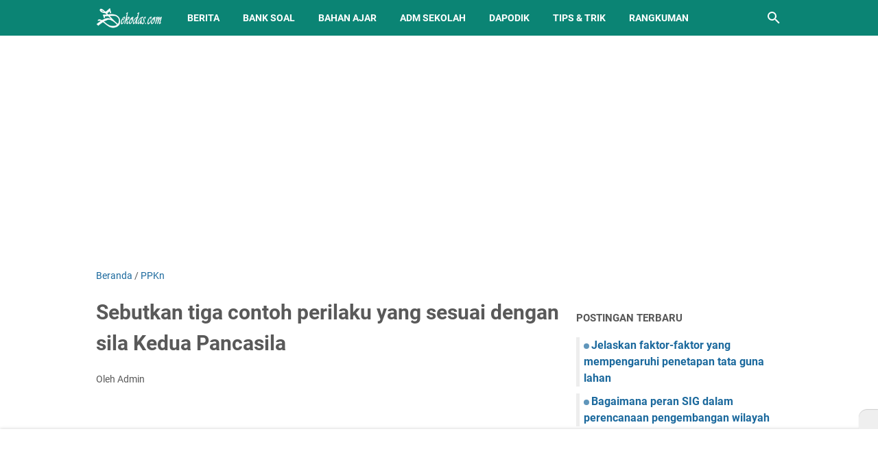

--- FILE ---
content_type: text/html; charset=utf-8
request_url: https://www.google.com/recaptcha/api2/aframe
body_size: 269
content:
<!DOCTYPE HTML><html><head><meta http-equiv="content-type" content="text/html; charset=UTF-8"></head><body><script nonce="L5Lgw5qJVcRAm7ZB4mPpJQ">/** Anti-fraud and anti-abuse applications only. See google.com/recaptcha */ try{var clients={'sodar':'https://pagead2.googlesyndication.com/pagead/sodar?'};window.addEventListener("message",function(a){try{if(a.source===window.parent){var b=JSON.parse(a.data);var c=clients[b['id']];if(c){var d=document.createElement('img');d.src=c+b['params']+'&rc='+(localStorage.getItem("rc::a")?sessionStorage.getItem("rc::b"):"");window.document.body.appendChild(d);sessionStorage.setItem("rc::e",parseInt(sessionStorage.getItem("rc::e")||0)+1);localStorage.setItem("rc::h",'1769592457948');}}}catch(b){}});window.parent.postMessage("_grecaptcha_ready", "*");}catch(b){}</script></body></html>

--- FILE ---
content_type: text/javascript; charset=UTF-8
request_url: https://www.sekodas.com/feeds/posts/default/-/PPKn?alt=json-in-script&orderby=updated&start-index=31&max-results=9&callback=msRelatedPosts
body_size: 2752
content:
// API callback
msRelatedPosts({"version":"1.0","encoding":"UTF-8","feed":{"xmlns":"http://www.w3.org/2005/Atom","xmlns$openSearch":"http://a9.com/-/spec/opensearchrss/1.0/","xmlns$blogger":"http://schemas.google.com/blogger/2008","xmlns$georss":"http://www.georss.org/georss","xmlns$gd":"http://schemas.google.com/g/2005","xmlns$thr":"http://purl.org/syndication/thread/1.0","id":{"$t":"tag:blogger.com,1999:blog-6098819719384048795"},"updated":{"$t":"2026-01-15T16:47:55.223-08:00"},"category":[{"term":"PAS"},{"term":"PTS"},{"term":"Ulangan"},{"term":"IPS"},{"term":"RPP 1 Lembar SD"},{"term":"PAT"},{"term":"Kisi-kisi"},{"term":"IPA"},{"term":"Geografi"},{"term":"Soal PJOK"},{"term":"RPP SD"},{"term":"Soal IPA"},{"term":"Soal Bahasa Indonesia"},{"term":"Soal PKn"},{"term":"Soal BHS Jawa"},{"term":"Soal SBdP"},{"term":"Guru Penggerak"},{"term":"Soal Matematika"},{"term":"Soal Agama Islam"},{"term":"Kunci Jawaban"},{"term":"RPP PJOK"},{"term":"Soal Kelas 4"},{"term":"SBdP"},{"term":"Bahan Ajar"},{"term":"Rangkuman"},{"term":"PPKn"},{"term":"Soal IPS"},{"term":"Bahasa Indonesia"},{"term":"Manajemen Perkantoran dan Bisnis"},{"term":"Silabus"},{"term":"Soal Kelas 5"},{"term":"Soal Kelas 6"},{"term":"Bahasa Jawa"},{"term":"RPP Kelas 5 SD"},{"term":"RPP Kelas 4 SD"},{"term":"RPP Kelas 6 SD"},{"term":"RPP Kelas 2 SD"},{"term":"RPP Kelas 3 SD"},{"term":"RPP Kelas 1 SD"},{"term":"Administrasi Sekolah"},{"term":"RPP Daring"},{"term":"Berita"},{"term":"RPP Agama Islam"},{"term":"Soal Ujian"},{"term":"Tips \u0026 Trik"},{"term":"Kaldik"},{"term":"RPP Bahasa Jawa"},{"term":"Soal Kelas 3"},{"term":"Analisis"},{"term":"Prosem"},{"term":"Agama Islam"},{"term":"Ekonomi"},{"term":"Pengetahuan Umum"},{"term":"Soal CPNS"},{"term":"Dapodik"},{"term":"Soal PPPK"},{"term":"Lagu Nasional"},{"term":"Soal Kelas 1"},{"term":"Soal Kelas 2"},{"term":"Biologi"},{"term":"Hasil Karya Anak"},{"term":"Matematika"},{"term":"RPP Kelas 7 SMP"},{"term":"RPP Kelas 8 SMP"},{"term":"RPP Kelas 9 SMP"},{"term":"Soal TIK"},{"term":"Surat"},{"term":"Tanya Jawab"}],"title":{"type":"text","$t":"Sekolah Dasar"},"subtitle":{"type":"html","$t":"Media Sharing Dan Informasi Pendidikan, Blog ini berisi tentang dunia pendidikan yang berisi Rencana Pelaksanaan Pembelajaran (RPP) dan Silabus, Soal Ulangan Harian (Penilaian Harian), Soal Ulangan Tengah Semester\/Penilaian Tengah Semester (UTS\/PTS), Soal PAS\/UAS, Soal PAT\/UKK, Soal Ujian Nasional dan Kunci Jawaban, Administrasi sekolah, Administrasi Guru, Administrasi Kepala Sekolah, Bahan Ajar (materi), Serta kegiatan-kegiatan sekolah, Prota dan promes, Kisi-kisi Ujian Sekolah"},"link":[{"rel":"http://schemas.google.com/g/2005#feed","type":"application/atom+xml","href":"https:\/\/www.sekodas.com\/feeds\/posts\/default"},{"rel":"self","type":"application/atom+xml","href":"https:\/\/www.blogger.com\/feeds\/6098819719384048795\/posts\/default\/-\/PPKn?alt=json-in-script\u0026start-index=31\u0026max-results=9\u0026orderby=updated"},{"rel":"alternate","type":"text/html","href":"https:\/\/www.sekodas.com\/search\/label\/PPKn"},{"rel":"hub","href":"http://pubsubhubbub.appspot.com/"},{"rel":"previous","type":"application/atom+xml","href":"https:\/\/www.blogger.com\/feeds\/6098819719384048795\/posts\/default\/-\/PPKn\/-\/PPKn?alt=json-in-script\u0026start-index=22\u0026max-results=9\u0026orderby=updated"},{"rel":"next","type":"application/atom+xml","href":"https:\/\/www.blogger.com\/feeds\/6098819719384048795\/posts\/default\/-\/PPKn\/-\/PPKn?alt=json-in-script\u0026start-index=40\u0026max-results=9\u0026orderby=updated"}],"author":[{"name":{"$t":"Unknown"},"email":{"$t":"noreply@blogger.com"},"gd$image":{"rel":"http://schemas.google.com/g/2005#thumbnail","width":"16","height":"16","src":"https:\/\/img1.blogblog.com\/img\/b16-rounded.gif"}}],"generator":{"version":"7.00","uri":"http://www.blogger.com","$t":"Blogger"},"openSearch$totalResults":{"$t":"44"},"openSearch$startIndex":{"$t":"31"},"openSearch$itemsPerPage":{"$t":"9"},"entry":[{"id":{"$t":"tag:blogger.com,1999:blog-6098819719384048795.post-2657001132638732113"},"published":{"$t":"2024-01-21T17:39:00.000-08:00"},"updated":{"$t":"2024-01-21T17:39:55.991-08:00"},"category":[{"scheme":"http://www.blogger.com/atom/ns#","term":"PPKn"}],"title":{"type":"text","$t":"Apakah tujuan kita melakukan musyawarah"},"content":{"type":"html","$t":"\u003Cp\u003EApakah tujuan kita melakukan musyawarah?\u003C\/p\u003E\u003Cp\u003E\u003Cbr \/\u003E\u003C\/p\u003E\u003Cp\u003EJawaban :\u003C\/p\u003E\u003Cp\u003EMusyawarah memiliki tujuan untuk mencapai mufakat atau persetujuan\u003C\/p\u003E"},"link":[{"rel":"edit","type":"application/atom+xml","href":"https:\/\/www.blogger.com\/feeds\/6098819719384048795\/posts\/default\/2657001132638732113"},{"rel":"self","type":"application/atom+xml","href":"https:\/\/www.blogger.com\/feeds\/6098819719384048795\/posts\/default\/2657001132638732113"},{"rel":"alternate","type":"text/html","href":"https:\/\/www.sekodas.com\/2024\/01\/apakah-tujuan-kita-melakukan-musyawarah.html","title":"Apakah tujuan kita melakukan musyawarah"}],"author":[{"name":{"$t":"Unknown"},"email":{"$t":"noreply@blogger.com"},"gd$image":{"rel":"http://schemas.google.com/g/2005#thumbnail","width":"16","height":"16","src":"https:\/\/img1.blogblog.com\/img\/b16-rounded.gif"}}]},{"id":{"$t":"tag:blogger.com,1999:blog-6098819719384048795.post-3997424125054691373"},"published":{"$t":"2024-01-21T17:38:00.000-08:00"},"updated":{"$t":"2024-01-21T17:38:57.911-08:00"},"category":[{"scheme":"http://www.blogger.com/atom/ns#","term":"PPKn"}],"title":{"type":"text","$t":"Sebutkan penerapan sikap yang mencerminkan Sila Ketiga Pancasila dalam kehidupan sehari-hari"},"content":{"type":"html","$t":"\u003Cp\u003ESebutkan penerapan sikap yang mencerminkan Sila Ketiga Pancasila dalam kehidupan sehari-hari!\u003C\/p\u003E\u003Cp\u003E\u003Cbr \/\u003E\u003C\/p\u003E\u003Cp\u003EJawaban:\u003C\/p\u003E\u003Cp\u003EPenerapan sikap yang mencerminkan Sila Ketiga Pancasila dalam kehidupan sehari-hari di antaranya bangga akan karya bangsa, menghargai perbedaan, menggunakan bahasa Indonesia dengan baik dan benar\u003C\/p\u003E"},"link":[{"rel":"edit","type":"application/atom+xml","href":"https:\/\/www.blogger.com\/feeds\/6098819719384048795\/posts\/default\/3997424125054691373"},{"rel":"self","type":"application/atom+xml","href":"https:\/\/www.blogger.com\/feeds\/6098819719384048795\/posts\/default\/3997424125054691373"},{"rel":"alternate","type":"text/html","href":"https:\/\/www.sekodas.com\/2024\/01\/sebutkan-penerapan-sikap-yang.html","title":"Sebutkan penerapan sikap yang mencerminkan Sila Ketiga Pancasila dalam kehidupan sehari-hari"}],"author":[{"name":{"$t":"Unknown"},"email":{"$t":"noreply@blogger.com"},"gd$image":{"rel":"http://schemas.google.com/g/2005#thumbnail","width":"16","height":"16","src":"https:\/\/img1.blogblog.com\/img\/b16-rounded.gif"}}]},{"id":{"$t":"tag:blogger.com,1999:blog-6098819719384048795.post-1700205802056641255"},"published":{"$t":"2024-01-21T17:37:00.000-08:00"},"updated":{"$t":"2024-01-21T17:37:02.699-08:00"},"category":[{"scheme":"http://www.blogger.com/atom/ns#","term":"PPKn"}],"title":{"type":"text","$t":"Bagaimana sifat-sifat pemimpin yang baik"},"content":{"type":"html","$t":"\u003Cp\u003EBagaimana sifat-sifat pemimpin yang baik?\u003C\/p\u003E\u003Cp\u003E\u003Cbr \/\u003E\u003C\/p\u003E\u003Cp\u003EJawaban:\u003C\/p\u003E\u003Cp\u003EBerikut sifat-sifat punya pendirian, proaktif, jujur, komunikatif, terbuka terhadap pendapat, visioner, sabar\u003C\/p\u003E"},"link":[{"rel":"edit","type":"application/atom+xml","href":"https:\/\/www.blogger.com\/feeds\/6098819719384048795\/posts\/default\/1700205802056641255"},{"rel":"self","type":"application/atom+xml","href":"https:\/\/www.blogger.com\/feeds\/6098819719384048795\/posts\/default\/1700205802056641255"},{"rel":"alternate","type":"text/html","href":"https:\/\/www.sekodas.com\/2024\/01\/bagaimana-sifat-sifat-pemimpin-yang-baik.html","title":"Bagaimana sifat-sifat pemimpin yang baik"}],"author":[{"name":{"$t":"Unknown"},"email":{"$t":"noreply@blogger.com"},"gd$image":{"rel":"http://schemas.google.com/g/2005#thumbnail","width":"16","height":"16","src":"https:\/\/img1.blogblog.com\/img\/b16-rounded.gif"}}]},{"id":{"$t":"tag:blogger.com,1999:blog-6098819719384048795.post-4310506959900216099"},"published":{"$t":"2024-01-21T17:34:00.000-08:00"},"updated":{"$t":"2024-01-21T17:34:46.352-08:00"},"category":[{"scheme":"http://www.blogger.com/atom/ns#","term":"PPKn"}],"title":{"type":"text","$t":"Mengapa pemimpin harus mempunyai sifat komunikatif"},"content":{"type":"html","$t":"\u003Cp\u003EMengapa pemimpin harus mempunyai sifat komunikatif?\u003C\/p\u003E\u003Cp\u003E\u003Cbr \/\u003E\u003C\/p\u003E\u003Cp\u003EJawaban:\u003C\/p\u003E\u003Cp\u003EKomunikatif mempunyai arti bahwa pemimpin harus mampu menyampaikan berbagai hal dengan jelas dan tidak menimbulkan kesalahpahaman. Pemimpin yang komunikatif, mempunyai metode komunikasi yang baik. Metode komunikasi yang baik dapat menarik orang untuk melakukan sesuatu tanpa paksaan dan terhindar dari kesalahan penyampaian pesan\u003C\/p\u003E"},"link":[{"rel":"edit","type":"application/atom+xml","href":"https:\/\/www.blogger.com\/feeds\/6098819719384048795\/posts\/default\/4310506959900216099"},{"rel":"self","type":"application/atom+xml","href":"https:\/\/www.blogger.com\/feeds\/6098819719384048795\/posts\/default\/4310506959900216099"},{"rel":"alternate","type":"text/html","href":"https:\/\/www.sekodas.com\/2024\/01\/mengapa-pemimpin-harus-mempunyai-sifat.html","title":"Mengapa pemimpin harus mempunyai sifat komunikatif"}],"author":[{"name":{"$t":"Unknown"},"email":{"$t":"noreply@blogger.com"},"gd$image":{"rel":"http://schemas.google.com/g/2005#thumbnail","width":"16","height":"16","src":"https:\/\/img1.blogblog.com\/img\/b16-rounded.gif"}}]},{"id":{"$t":"tag:blogger.com,1999:blog-6098819719384048795.post-3474389816812372349"},"published":{"$t":"2024-01-21T17:24:00.000-08:00"},"updated":{"$t":"2024-01-21T17:24:52.687-08:00"},"category":[{"scheme":"http://www.blogger.com/atom/ns#","term":"PPKn"}],"title":{"type":"text","$t":"Jelaskan makna keadilan Sila Kelima Pancasila"},"content":{"type":"html","$t":"\u003Cp\u003EJelaskan makna keadilan Sila Kelima Pancasila!\u003C\/p\u003E\u003Cp\u003E\u003Cbr \/\u003E\u003C\/p\u003E\u003Cp\u003EJaawaban:\u003C\/p\u003E\u003Cp\u003ENilai kelima memiliki makna bahwa masyarakat berhak mendapat kesamaan kesejahteraan\u003C\/p\u003E"},"link":[{"rel":"edit","type":"application/atom+xml","href":"https:\/\/www.blogger.com\/feeds\/6098819719384048795\/posts\/default\/3474389816812372349"},{"rel":"self","type":"application/atom+xml","href":"https:\/\/www.blogger.com\/feeds\/6098819719384048795\/posts\/default\/3474389816812372349"},{"rel":"alternate","type":"text/html","href":"https:\/\/www.sekodas.com\/2024\/01\/jelaskan-makna-keadilan-sila-kelima.html","title":"Jelaskan makna keadilan Sila Kelima Pancasila"}],"author":[{"name":{"$t":"Unknown"},"email":{"$t":"noreply@blogger.com"},"gd$image":{"rel":"http://schemas.google.com/g/2005#thumbnail","width":"16","height":"16","src":"https:\/\/img1.blogblog.com\/img\/b16-rounded.gif"}}]},{"id":{"$t":"tag:blogger.com,1999:blog-6098819719384048795.post-5133124755711886287"},"published":{"$t":"2024-01-21T17:23:00.000-08:00"},"updated":{"$t":"2024-01-21T17:23:33.065-08:00"},"category":[{"scheme":"http://www.blogger.com/atom/ns#","term":"PPKn"}],"title":{"type":"text","$t":"Jelaskan makna dari Sila Ketiga Pancasila"},"content":{"type":"html","$t":"\u003Cp\u003EJelaskan makna dari Sila Ketiga Pancasila!\u003C\/p\u003E\u003Cp\u003E\u003Cbr \/\u003E\u003C\/p\u003E\u003Cp\u003EJawaban:\u003C\/p\u003E\u003Cp\u003EMakna dari Sila Ketiga Pancasila menjelaskan bahwa sebagai masyarakat Indonesia kita harus menjadi satu\u003C\/p\u003E"},"link":[{"rel":"edit","type":"application/atom+xml","href":"https:\/\/www.blogger.com\/feeds\/6098819719384048795\/posts\/default\/5133124755711886287"},{"rel":"self","type":"application/atom+xml","href":"https:\/\/www.blogger.com\/feeds\/6098819719384048795\/posts\/default\/5133124755711886287"},{"rel":"alternate","type":"text/html","href":"https:\/\/www.sekodas.com\/2024\/01\/jelaskan-makna-dari-sila-ketiga.html","title":"Jelaskan makna dari Sila Ketiga Pancasila"}],"author":[{"name":{"$t":"Unknown"},"email":{"$t":"noreply@blogger.com"},"gd$image":{"rel":"http://schemas.google.com/g/2005#thumbnail","width":"16","height":"16","src":"https:\/\/img1.blogblog.com\/img\/b16-rounded.gif"}}]},{"id":{"$t":"tag:blogger.com,1999:blog-6098819719384048795.post-9010808964443603213"},"published":{"$t":"2024-01-17T16:14:00.002-08:00"},"updated":{"$t":"2024-01-17T16:14:33.773-08:00"},"category":[{"scheme":"http://www.blogger.com/atom/ns#","term":"PPKn"}],"title":{"type":"text","$t":"Apa hubungan antara kedisiplinan dengan kewajiban"},"content":{"type":"html","$t":"\u003Cp\u003EApa hubungan antara kedisiplinan dengan kewajiban?\u003C\/p\u003E\u003Cp\u003E\u003Cbr \/\u003E\u003C\/p\u003E\u003Cp\u003EJawaban :\u003C\/p\u003E\u003Cp\u003EKedisiplinan erat sekali hubungannya dengan kewajiban. Seseorang yang menerapkan perilaku disiplin dalam kehidupan sehari-hari, berarti telah melaksanakan kewajibannya dengan penuh tanggung jawab\u003C\/p\u003E"},"link":[{"rel":"edit","type":"application/atom+xml","href":"https:\/\/www.blogger.com\/feeds\/6098819719384048795\/posts\/default\/9010808964443603213"},{"rel":"self","type":"application/atom+xml","href":"https:\/\/www.blogger.com\/feeds\/6098819719384048795\/posts\/default\/9010808964443603213"},{"rel":"alternate","type":"text/html","href":"https:\/\/www.sekodas.com\/2022\/09\/apa-hubungan-antara-kedisiplinan-dengan.html","title":"Apa hubungan antara kedisiplinan dengan kewajiban"}],"author":[{"name":{"$t":"Unknown"},"email":{"$t":"noreply@blogger.com"},"gd$image":{"rel":"http://schemas.google.com/g/2005#thumbnail","width":"16","height":"16","src":"https:\/\/img1.blogblog.com\/img\/b16-rounded.gif"}}]},{"id":{"$t":"tag:blogger.com,1999:blog-6098819719384048795.post-1569302282101641219"},"published":{"$t":"2024-01-17T16:14:00.001-08:00"},"updated":{"$t":"2024-01-17T16:14:21.217-08:00"},"category":[{"scheme":"http://www.blogger.com/atom/ns#","term":"PPKn"}],"title":{"type":"text","$t":"Bagaimana cara mencapai keseimbangan antara hak dan kewajiban dalam kehidupan"},"content":{"type":"html","$t":"\u003Cp\u003EBagaimana cara mencapai keseimbangan antara hak dan kewajiban dalam kehidupan?\u003C\/p\u003E\u003Cp\u003E\u003Cbr \/\u003E\u003C\/p\u003E\u003Cp\u003EJawaban :\u003C\/p\u003E\u003Cp\u003ECaranya dengan melengkapi suatu hal yang sudah menjadi milik kita (hak) dan menjalani suatu hal (kewajiban). Semua orang memiliki hak yang berbeda yang harus dijalankan dengan kewajiban yang kita miliki\u003C\/p\u003E"},"link":[{"rel":"edit","type":"application/atom+xml","href":"https:\/\/www.blogger.com\/feeds\/6098819719384048795\/posts\/default\/1569302282101641219"},{"rel":"self","type":"application/atom+xml","href":"https:\/\/www.blogger.com\/feeds\/6098819719384048795\/posts\/default\/1569302282101641219"},{"rel":"alternate","type":"text/html","href":"https:\/\/www.sekodas.com\/2022\/09\/bagaimana-cara-mencapai-keseimbangan.html","title":"Bagaimana cara mencapai keseimbangan antara hak dan kewajiban dalam kehidupan"}],"author":[{"name":{"$t":"Unknown"},"email":{"$t":"noreply@blogger.com"},"gd$image":{"rel":"http://schemas.google.com/g/2005#thumbnail","width":"16","height":"16","src":"https:\/\/img1.blogblog.com\/img\/b16-rounded.gif"}}]},{"id":{"$t":"tag:blogger.com,1999:blog-6098819719384048795.post-6049504273895637"},"published":{"$t":"2024-01-14T17:56:00.000-08:00"},"updated":{"$t":"2024-01-14T17:56:47.179-08:00"},"category":[{"scheme":"http://www.blogger.com/atom/ns#","term":"PPKn"}],"title":{"type":"text","$t":"Apa saja bentuk-bentuk pengamalan Pancasila sila kedua"},"content":{"type":"html","$t":"\u003Cp\u003EApa saja bentuk-bentuk pengamalan Pancasila sila kedua?\u003C\/p\u003E\u003Cp\u003E\u003Cbr \/\u003E\u003C\/p\u003E\u003Cp\u003EJawaban:\u003C\/p\u003E\u003Cp\u003EBerikut merupakan pengamalan nilai kemanusiaan dalam kehidupan bermasyarakat\u003C\/p\u003E\u003Cp\u003Ea. Tidak membedakan manusia berdasarkan warna kulit, suku bangsa, latar belakang ekonomi dan lain-lain\u003C\/p\u003E\u003Cp\u003Eb. Setiap orang memiliki hak yang sama di mata hukum\u003C\/p\u003E\u003Cp\u003Ec. Saling menghargai pendapat\u003C\/p\u003E\u003Cp\u003Ed. Tolong menolong\u003C\/p\u003E\u003Cp\u003Ee. Tidak semena-mena terhadap orang lain\u003C\/p\u003E"},"link":[{"rel":"edit","type":"application/atom+xml","href":"https:\/\/www.blogger.com\/feeds\/6098819719384048795\/posts\/default\/6049504273895637"},{"rel":"self","type":"application/atom+xml","href":"https:\/\/www.blogger.com\/feeds\/6098819719384048795\/posts\/default\/6049504273895637"},{"rel":"alternate","type":"text/html","href":"https:\/\/www.sekodas.com\/2024\/01\/apa-saja-bentuk-bentuk-pengamalan.html","title":"Apa saja bentuk-bentuk pengamalan Pancasila sila kedua"}],"author":[{"name":{"$t":"Unknown"},"email":{"$t":"noreply@blogger.com"},"gd$image":{"rel":"http://schemas.google.com/g/2005#thumbnail","width":"16","height":"16","src":"https:\/\/img1.blogblog.com\/img\/b16-rounded.gif"}}]}]}});

--- FILE ---
content_type: text/javascript; charset=UTF-8
request_url: https://www.sekodas.com/feeds/posts/summary/-/PPKn?alt=json-in-script&callback=bacaJuga&max-results=5
body_size: 2000
content:
// API callback
bacaJuga({"version":"1.0","encoding":"UTF-8","feed":{"xmlns":"http://www.w3.org/2005/Atom","xmlns$openSearch":"http://a9.com/-/spec/opensearchrss/1.0/","xmlns$blogger":"http://schemas.google.com/blogger/2008","xmlns$georss":"http://www.georss.org/georss","xmlns$gd":"http://schemas.google.com/g/2005","xmlns$thr":"http://purl.org/syndication/thread/1.0","id":{"$t":"tag:blogger.com,1999:blog-6098819719384048795"},"updated":{"$t":"2026-01-15T16:47:55.223-08:00"},"category":[{"term":"PAS"},{"term":"PTS"},{"term":"Ulangan"},{"term":"IPS"},{"term":"RPP 1 Lembar SD"},{"term":"PAT"},{"term":"Kisi-kisi"},{"term":"IPA"},{"term":"Geografi"},{"term":"Soal PJOK"},{"term":"RPP SD"},{"term":"Soal IPA"},{"term":"Soal Bahasa Indonesia"},{"term":"Soal PKn"},{"term":"Soal BHS Jawa"},{"term":"Soal SBdP"},{"term":"Guru Penggerak"},{"term":"Soal Matematika"},{"term":"Soal Agama Islam"},{"term":"Kunci Jawaban"},{"term":"RPP PJOK"},{"term":"Soal Kelas 4"},{"term":"SBdP"},{"term":"Bahan Ajar"},{"term":"Rangkuman"},{"term":"PPKn"},{"term":"Soal IPS"},{"term":"Bahasa Indonesia"},{"term":"Manajemen Perkantoran dan Bisnis"},{"term":"Silabus"},{"term":"Soal Kelas 5"},{"term":"Soal Kelas 6"},{"term":"Bahasa Jawa"},{"term":"RPP Kelas 5 SD"},{"term":"RPP Kelas 4 SD"},{"term":"RPP Kelas 6 SD"},{"term":"RPP Kelas 2 SD"},{"term":"RPP Kelas 3 SD"},{"term":"RPP Kelas 1 SD"},{"term":"Administrasi Sekolah"},{"term":"RPP Daring"},{"term":"Berita"},{"term":"RPP Agama Islam"},{"term":"Soal Ujian"},{"term":"Tips \u0026 Trik"},{"term":"Kaldik"},{"term":"RPP Bahasa Jawa"},{"term":"Soal Kelas 3"},{"term":"Analisis"},{"term":"Prosem"},{"term":"Agama Islam"},{"term":"Ekonomi"},{"term":"Pengetahuan Umum"},{"term":"Soal CPNS"},{"term":"Dapodik"},{"term":"Soal PPPK"},{"term":"Lagu Nasional"},{"term":"Soal Kelas 1"},{"term":"Soal Kelas 2"},{"term":"Biologi"},{"term":"Hasil Karya Anak"},{"term":"Matematika"},{"term":"RPP Kelas 7 SMP"},{"term":"RPP Kelas 8 SMP"},{"term":"RPP Kelas 9 SMP"},{"term":"Soal TIK"},{"term":"Surat"},{"term":"Tanya Jawab"}],"title":{"type":"text","$t":"Sekolah Dasar"},"subtitle":{"type":"html","$t":"Media Sharing Dan Informasi Pendidikan, Blog ini berisi tentang dunia pendidikan yang berisi Rencana Pelaksanaan Pembelajaran (RPP) dan Silabus, Soal Ulangan Harian (Penilaian Harian), Soal Ulangan Tengah Semester\/Penilaian Tengah Semester (UTS\/PTS), Soal PAS\/UAS, Soal PAT\/UKK, Soal Ujian Nasional dan Kunci Jawaban, Administrasi sekolah, Administrasi Guru, Administrasi Kepala Sekolah, Bahan Ajar (materi), Serta kegiatan-kegiatan sekolah, Prota dan promes, Kisi-kisi Ujian Sekolah"},"link":[{"rel":"http://schemas.google.com/g/2005#feed","type":"application/atom+xml","href":"https:\/\/www.sekodas.com\/feeds\/posts\/summary"},{"rel":"self","type":"application/atom+xml","href":"https:\/\/www.blogger.com\/feeds\/6098819719384048795\/posts\/summary\/-\/PPKn?alt=json-in-script\u0026max-results=5"},{"rel":"alternate","type":"text/html","href":"https:\/\/www.sekodas.com\/search\/label\/PPKn"},{"rel":"hub","href":"http://pubsubhubbub.appspot.com/"},{"rel":"next","type":"application/atom+xml","href":"https:\/\/www.blogger.com\/feeds\/6098819719384048795\/posts\/summary\/-\/PPKn\/-\/PPKn?alt=json-in-script\u0026start-index=6\u0026max-results=5"}],"author":[{"name":{"$t":"Unknown"},"email":{"$t":"noreply@blogger.com"},"gd$image":{"rel":"http://schemas.google.com/g/2005#thumbnail","width":"16","height":"16","src":"https:\/\/img1.blogblog.com\/img\/b16-rounded.gif"}}],"generator":{"version":"7.00","uri":"http://www.blogger.com","$t":"Blogger"},"openSearch$totalResults":{"$t":"44"},"openSearch$startIndex":{"$t":"1"},"openSearch$itemsPerPage":{"$t":"5"},"entry":[{"id":{"$t":"tag:blogger.com,1999:blog-6098819719384048795.post-1450831911624345349"},"published":{"$t":"2024-04-23T15:14:00.004-07:00"},"updated":{"$t":"2024-04-23T15:14:54.761-07:00"},"category":[{"scheme":"http://www.blogger.com/atom/ns#","term":"PPKn"}],"title":{"type":"text","$t":"Jelaskan pengertian semboyan Bhinneka Tungga Ika"},"summary":{"type":"text","$t":"Jelaskan pengertian semboyan Bhinneka Tungga Ika!Jawaban :Berbeda-beda tetapi tetap satu jua"},"link":[{"rel":"edit","type":"application/atom+xml","href":"https:\/\/www.blogger.com\/feeds\/6098819719384048795\/posts\/default\/1450831911624345349"},{"rel":"self","type":"application/atom+xml","href":"https:\/\/www.blogger.com\/feeds\/6098819719384048795\/posts\/default\/1450831911624345349"},{"rel":"alternate","type":"text/html","href":"https:\/\/www.sekodas.com\/2022\/06\/jelaskan-pengertian-semboyan-bhinneka.html","title":"Jelaskan pengertian semboyan Bhinneka Tungga Ika"}],"author":[{"name":{"$t":"Unknown"},"email":{"$t":"noreply@blogger.com"},"gd$image":{"rel":"http://schemas.google.com/g/2005#thumbnail","width":"16","height":"16","src":"https:\/\/img1.blogblog.com\/img\/b16-rounded.gif"}}]},{"id":{"$t":"tag:blogger.com,1999:blog-6098819719384048795.post-5427426602197086038"},"published":{"$t":"2024-04-23T15:14:00.003-07:00"},"updated":{"$t":"2024-04-23T15:14:43.637-07:00"},"category":[{"scheme":"http://www.blogger.com/atom/ns#","term":"PPKn"}],"title":{"type":"text","$t":"Sebutkan 3 (tiga) faktor penyebab keberagaman masyarakat di Indonesia"},"summary":{"type":"text","$t":"Sebutkan 3 (tiga) faktor penyebab keberagaman masyarakat di Indonesia!Jawaban :Faktor penyebab keberagaman masyarakat di Indonesia:a. Letak geografis negara Indonesiab. Bentuk negara kepulauanc. Perbedaan kondisi alamd. penerimaan masyarakat terhadap perubahan"},"link":[{"rel":"edit","type":"application/atom+xml","href":"https:\/\/www.blogger.com\/feeds\/6098819719384048795\/posts\/default\/5427426602197086038"},{"rel":"self","type":"application/atom+xml","href":"https:\/\/www.blogger.com\/feeds\/6098819719384048795\/posts\/default\/5427426602197086038"},{"rel":"alternate","type":"text/html","href":"https:\/\/www.sekodas.com\/2022\/06\/sebutkan-3-tiga-faktor-penyebab.html","title":"Sebutkan 3 (tiga) faktor penyebab keberagaman masyarakat di Indonesia"}],"author":[{"name":{"$t":"Unknown"},"email":{"$t":"noreply@blogger.com"},"gd$image":{"rel":"http://schemas.google.com/g/2005#thumbnail","width":"16","height":"16","src":"https:\/\/img1.blogblog.com\/img\/b16-rounded.gif"}}]},{"id":{"$t":"tag:blogger.com,1999:blog-6098819719384048795.post-4351795511381618192"},"published":{"$t":"2024-04-23T15:14:00.002-07:00"},"updated":{"$t":"2024-04-23T15:14:31.594-07:00"},"category":[{"scheme":"http://www.blogger.com/atom/ns#","term":"PPKn"}],"title":{"type":"text","$t":"Berikan contoh hidp rukun di lingkungan sekolah"},"summary":{"type":"text","$t":"Berikan contoh hidp rukun di lingkungan sekolah!Jawaban :Hidup rukun dilakukan di sekolah antara sesama guru, dan juga antara siswa. Hidup rukun antara guru dan siswa. Sesama guru saling menghormati dan menghargai. Guru memperhatikan siswa belajar, dan siswa memperhatikan guru menerangkan pelajaran dengan baik. Anatara sesama siswa hidup rukun, dan tidak ada siswa yang saling bertengkar"},"link":[{"rel":"edit","type":"application/atom+xml","href":"https:\/\/www.blogger.com\/feeds\/6098819719384048795\/posts\/default\/4351795511381618192"},{"rel":"self","type":"application/atom+xml","href":"https:\/\/www.blogger.com\/feeds\/6098819719384048795\/posts\/default\/4351795511381618192"},{"rel":"alternate","type":"text/html","href":"https:\/\/www.sekodas.com\/2022\/06\/berikan-contoh-hidp-rukun-di-lingkungan.html","title":"Berikan contoh hidp rukun di lingkungan sekolah"}],"author":[{"name":{"$t":"Unknown"},"email":{"$t":"noreply@blogger.com"},"gd$image":{"rel":"http://schemas.google.com/g/2005#thumbnail","width":"16","height":"16","src":"https:\/\/img1.blogblog.com\/img\/b16-rounded.gif"}}]},{"id":{"$t":"tag:blogger.com,1999:blog-6098819719384048795.post-3809542730868233166"},"published":{"$t":"2024-04-23T15:14:00.001-07:00"},"updated":{"$t":"2024-04-23T15:14:19.161-07:00"},"category":[{"scheme":"http://www.blogger.com/atom/ns#","term":"PPKn"}],"title":{"type":"text","$t":"Bagaimana kita sebaiknya menyikapi keberagaman"},"summary":{"type":"text","$t":"Kondisi masyarakat Indonesia yang memiliki keberagaman ras berpotensi menimbulkan konflik yang tidak hanya merugikan kelompok-kelompok masyarakat tetapi juga merugikan bangsa Indonesia secara keseluruhan.\u0026nbsp;Bagaimana kita sebaiknya menyikapi keberagaman tersebut!Jawaban:Dengan memupuk saling toleransi"},"link":[{"rel":"edit","type":"application/atom+xml","href":"https:\/\/www.blogger.com\/feeds\/6098819719384048795\/posts\/default\/3809542730868233166"},{"rel":"self","type":"application/atom+xml","href":"https:\/\/www.blogger.com\/feeds\/6098819719384048795\/posts\/default\/3809542730868233166"},{"rel":"alternate","type":"text/html","href":"https:\/\/www.sekodas.com\/2022\/06\/bagaimana-kita-sebaiknya-menyikapi.html","title":"Bagaimana kita sebaiknya menyikapi keberagaman"}],"author":[{"name":{"$t":"Unknown"},"email":{"$t":"noreply@blogger.com"},"gd$image":{"rel":"http://schemas.google.com/g/2005#thumbnail","width":"16","height":"16","src":"https:\/\/img1.blogblog.com\/img\/b16-rounded.gif"}}]},{"id":{"$t":"tag:blogger.com,1999:blog-6098819719384048795.post-7057069656041812112"},"published":{"$t":"2024-04-23T15:14:00.000-07:00"},"updated":{"$t":"2024-04-23T15:14:06.389-07:00"},"category":[{"scheme":"http://www.blogger.com/atom/ns#","term":"PPKn"}],"title":{"type":"text","$t":"Berikan contoh perilaku yang menunjukkan toleransi terhadap keberagaman agama"},"summary":{"type":"text","$t":"Berikan contoh perilaku yang menunjukkan toleransi terhadap keberagaman agama!Jawaban :Melaksanakan ajaran agama yang dianutnya dengan baik dan benarMenghormati agama yang diyakini orang lainTidak memaksakan keyakinan agama yang dianutnya kepada orang lainToleran terhadap pelaksanaan ibadah yang dianut pemeluk agama lain"},"link":[{"rel":"edit","type":"application/atom+xml","href":"https:\/\/www.blogger.com\/feeds\/6098819719384048795\/posts\/default\/7057069656041812112"},{"rel":"self","type":"application/atom+xml","href":"https:\/\/www.blogger.com\/feeds\/6098819719384048795\/posts\/default\/7057069656041812112"},{"rel":"alternate","type":"text/html","href":"https:\/\/www.sekodas.com\/2022\/06\/berikan-contoh-perilaku-yang.html","title":"Berikan contoh perilaku yang menunjukkan toleransi terhadap keberagaman agama"}],"author":[{"name":{"$t":"Unknown"},"email":{"$t":"noreply@blogger.com"},"gd$image":{"rel":"http://schemas.google.com/g/2005#thumbnail","width":"16","height":"16","src":"https:\/\/img1.blogblog.com\/img\/b16-rounded.gif"}}]}]}});

--- FILE ---
content_type: text/javascript; charset=UTF-8
request_url: https://www.sekodas.com/feeds/posts/summary/-/PPKn?alt=json-in-script&orderby=updated&max-results=0&callback=msRandomIndex
body_size: 956
content:
// API callback
msRandomIndex({"version":"1.0","encoding":"UTF-8","feed":{"xmlns":"http://www.w3.org/2005/Atom","xmlns$openSearch":"http://a9.com/-/spec/opensearchrss/1.0/","xmlns$blogger":"http://schemas.google.com/blogger/2008","xmlns$georss":"http://www.georss.org/georss","xmlns$gd":"http://schemas.google.com/g/2005","xmlns$thr":"http://purl.org/syndication/thread/1.0","id":{"$t":"tag:blogger.com,1999:blog-6098819719384048795"},"updated":{"$t":"2026-01-15T16:47:55.223-08:00"},"category":[{"term":"PAS"},{"term":"PTS"},{"term":"Ulangan"},{"term":"IPS"},{"term":"RPP 1 Lembar SD"},{"term":"PAT"},{"term":"Kisi-kisi"},{"term":"IPA"},{"term":"Geografi"},{"term":"Soal PJOK"},{"term":"RPP SD"},{"term":"Soal IPA"},{"term":"Soal Bahasa Indonesia"},{"term":"Soal PKn"},{"term":"Soal BHS Jawa"},{"term":"Soal SBdP"},{"term":"Guru Penggerak"},{"term":"Soal Matematika"},{"term":"Soal Agama Islam"},{"term":"Kunci Jawaban"},{"term":"RPP PJOK"},{"term":"Soal Kelas 4"},{"term":"SBdP"},{"term":"Bahan Ajar"},{"term":"Rangkuman"},{"term":"PPKn"},{"term":"Soal IPS"},{"term":"Bahasa Indonesia"},{"term":"Manajemen Perkantoran dan Bisnis"},{"term":"Silabus"},{"term":"Soal Kelas 5"},{"term":"Soal Kelas 6"},{"term":"Bahasa Jawa"},{"term":"RPP Kelas 5 SD"},{"term":"RPP Kelas 4 SD"},{"term":"RPP Kelas 6 SD"},{"term":"RPP Kelas 2 SD"},{"term":"RPP Kelas 3 SD"},{"term":"RPP Kelas 1 SD"},{"term":"Administrasi Sekolah"},{"term":"RPP Daring"},{"term":"Berita"},{"term":"RPP Agama Islam"},{"term":"Soal Ujian"},{"term":"Tips \u0026 Trik"},{"term":"Kaldik"},{"term":"RPP Bahasa Jawa"},{"term":"Soal Kelas 3"},{"term":"Analisis"},{"term":"Prosem"},{"term":"Agama Islam"},{"term":"Ekonomi"},{"term":"Pengetahuan Umum"},{"term":"Soal CPNS"},{"term":"Dapodik"},{"term":"Soal PPPK"},{"term":"Lagu Nasional"},{"term":"Soal Kelas 1"},{"term":"Soal Kelas 2"},{"term":"Biologi"},{"term":"Hasil Karya Anak"},{"term":"Matematika"},{"term":"RPP Kelas 7 SMP"},{"term":"RPP Kelas 8 SMP"},{"term":"RPP Kelas 9 SMP"},{"term":"Soal TIK"},{"term":"Surat"},{"term":"Tanya Jawab"}],"title":{"type":"text","$t":"Sekolah Dasar"},"subtitle":{"type":"html","$t":"Media Sharing Dan Informasi Pendidikan, Blog ini berisi tentang dunia pendidikan yang berisi Rencana Pelaksanaan Pembelajaran (RPP) dan Silabus, Soal Ulangan Harian (Penilaian Harian), Soal Ulangan Tengah Semester\/Penilaian Tengah Semester (UTS\/PTS), Soal PAS\/UAS, Soal PAT\/UKK, Soal Ujian Nasional dan Kunci Jawaban, Administrasi sekolah, Administrasi Guru, Administrasi Kepala Sekolah, Bahan Ajar (materi), Serta kegiatan-kegiatan sekolah, Prota dan promes, Kisi-kisi Ujian Sekolah"},"link":[{"rel":"http://schemas.google.com/g/2005#feed","type":"application/atom+xml","href":"https:\/\/www.sekodas.com\/feeds\/posts\/summary"},{"rel":"self","type":"application/atom+xml","href":"https:\/\/www.blogger.com\/feeds\/6098819719384048795\/posts\/summary\/-\/PPKn?alt=json-in-script\u0026max-results=0\u0026orderby=updated"},{"rel":"alternate","type":"text/html","href":"https:\/\/www.sekodas.com\/search\/label\/PPKn"},{"rel":"hub","href":"http://pubsubhubbub.appspot.com/"}],"author":[{"name":{"$t":"Unknown"},"email":{"$t":"noreply@blogger.com"},"gd$image":{"rel":"http://schemas.google.com/g/2005#thumbnail","width":"16","height":"16","src":"https:\/\/img1.blogblog.com\/img\/b16-rounded.gif"}}],"generator":{"version":"7.00","uri":"http://www.blogger.com","$t":"Blogger"},"openSearch$totalResults":{"$t":"44"},"openSearch$startIndex":{"$t":"1"},"openSearch$itemsPerPage":{"$t":"0"}}});